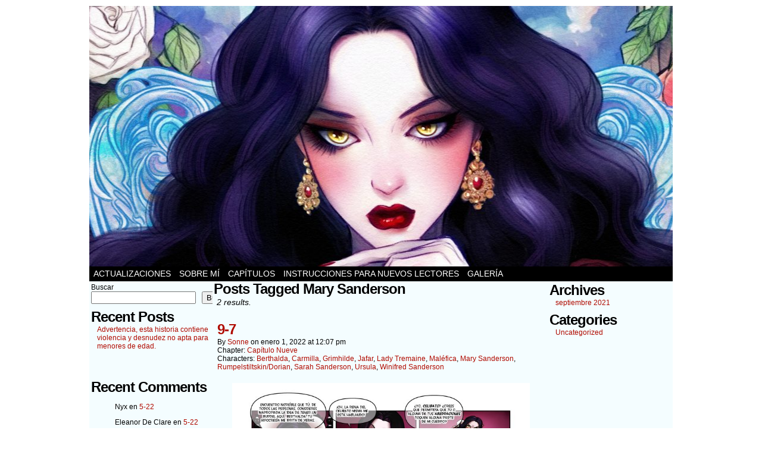

--- FILE ---
content_type: text/html; charset=UTF-8
request_url: https://es.poisonedapplestories.com/tag/mary-sanderson/
body_size: 10545
content:
<!DOCTYPE html>
<html xmlns="http://www.w3.org/1999/xhtml" dir="ltr" lang="es" prefix="og: https://ogp.me/ns#"> 
<head>
	<meta http-equiv="Content-Type" content="text/html; charset=UTF-8" />
	<link rel="stylesheet" href="https://es.poisonedapplestories.com/wp-content/themes/comicpress/style.css" type="text/css" media="screen" />
	<link rel="pingback" href="https://es.poisonedapplestories.com/xmlrpc.php" />
	<meta name="ComicPress" content="4.4" />
<title>Mary Sanderson - The Little Crooked Tale Español</title>

		<!-- All in One SEO 4.9.3 - aioseo.com -->
	<meta name="robots" content="max-image-preview:large" />
	<link rel="canonical" href="https://es.poisonedapplestories.com/tag/mary-sanderson/" />
	<meta name="generator" content="All in One SEO (AIOSEO) 4.9.3" />
		<script type="application/ld+json" class="aioseo-schema">
			{"@context":"https:\/\/schema.org","@graph":[{"@type":"BreadcrumbList","@id":"https:\/\/es.poisonedapplestories.com\/tag\/mary-sanderson\/#breadcrumblist","itemListElement":[{"@type":"ListItem","@id":"https:\/\/es.poisonedapplestories.com#listItem","position":1,"name":"Home","item":"https:\/\/es.poisonedapplestories.com","nextItem":{"@type":"ListItem","@id":"https:\/\/es.poisonedapplestories.com\/tag\/mary-sanderson\/#listItem","name":"Mary Sanderson"}},{"@type":"ListItem","@id":"https:\/\/es.poisonedapplestories.com\/tag\/mary-sanderson\/#listItem","position":2,"name":"Mary Sanderson","previousItem":{"@type":"ListItem","@id":"https:\/\/es.poisonedapplestories.com#listItem","name":"Home"}}]},{"@type":"CollectionPage","@id":"https:\/\/es.poisonedapplestories.com\/tag\/mary-sanderson\/#collectionpage","url":"https:\/\/es.poisonedapplestories.com\/tag\/mary-sanderson\/","name":"Mary Sanderson - The Little Crooked Tale Espa\u00f1ol","inLanguage":"es-ES","isPartOf":{"@id":"https:\/\/es.poisonedapplestories.com\/#website"},"breadcrumb":{"@id":"https:\/\/es.poisonedapplestories.com\/tag\/mary-sanderson\/#breadcrumblist"}},{"@type":"Organization","@id":"https:\/\/es.poisonedapplestories.com\/#organization","name":"The Little Crooked Tale Espa\u00f1ol","description":"TLCT en Espa\u00f1ol","url":"https:\/\/es.poisonedapplestories.com\/"},{"@type":"WebSite","@id":"https:\/\/es.poisonedapplestories.com\/#website","url":"https:\/\/es.poisonedapplestories.com\/","name":"The Little Crooked Tale Espa\u00f1ol","description":"TLCT en Espa\u00f1ol","inLanguage":"es-ES","publisher":{"@id":"https:\/\/es.poisonedapplestories.com\/#organization"}}]}
		</script>
		<!-- All in One SEO -->

<link rel="alternate" type="application/rss+xml" title="The Little Crooked Tale Español &raquo; Feed" href="https://es.poisonedapplestories.com/feed/" />
<link rel="alternate" type="application/rss+xml" title="The Little Crooked Tale Español &raquo; Feed de los comentarios" href="https://es.poisonedapplestories.com/comments/feed/" />
<link rel="alternate" type="application/rss+xml" title="The Little Crooked Tale Español &raquo; Etiqueta Mary Sanderson del feed" href="https://es.poisonedapplestories.com/tag/mary-sanderson/feed/" />
<style id='wp-img-auto-sizes-contain-inline-css' type='text/css'>
img:is([sizes=auto i],[sizes^="auto," i]){contain-intrinsic-size:3000px 1500px}
/*# sourceURL=wp-img-auto-sizes-contain-inline-css */
</style>
<style id='wp-emoji-styles-inline-css' type='text/css'>

	img.wp-smiley, img.emoji {
		display: inline !important;
		border: none !important;
		box-shadow: none !important;
		height: 1em !important;
		width: 1em !important;
		margin: 0 0.07em !important;
		vertical-align: -0.1em !important;
		background: none !important;
		padding: 0 !important;
	}
/*# sourceURL=wp-emoji-styles-inline-css */
</style>
<style id='wp-block-library-inline-css' type='text/css'>
:root{--wp-block-synced-color:#7a00df;--wp-block-synced-color--rgb:122,0,223;--wp-bound-block-color:var(--wp-block-synced-color);--wp-editor-canvas-background:#ddd;--wp-admin-theme-color:#007cba;--wp-admin-theme-color--rgb:0,124,186;--wp-admin-theme-color-darker-10:#006ba1;--wp-admin-theme-color-darker-10--rgb:0,107,160.5;--wp-admin-theme-color-darker-20:#005a87;--wp-admin-theme-color-darker-20--rgb:0,90,135;--wp-admin-border-width-focus:2px}@media (min-resolution:192dpi){:root{--wp-admin-border-width-focus:1.5px}}.wp-element-button{cursor:pointer}:root .has-very-light-gray-background-color{background-color:#eee}:root .has-very-dark-gray-background-color{background-color:#313131}:root .has-very-light-gray-color{color:#eee}:root .has-very-dark-gray-color{color:#313131}:root .has-vivid-green-cyan-to-vivid-cyan-blue-gradient-background{background:linear-gradient(135deg,#00d084,#0693e3)}:root .has-purple-crush-gradient-background{background:linear-gradient(135deg,#34e2e4,#4721fb 50%,#ab1dfe)}:root .has-hazy-dawn-gradient-background{background:linear-gradient(135deg,#faaca8,#dad0ec)}:root .has-subdued-olive-gradient-background{background:linear-gradient(135deg,#fafae1,#67a671)}:root .has-atomic-cream-gradient-background{background:linear-gradient(135deg,#fdd79a,#004a59)}:root .has-nightshade-gradient-background{background:linear-gradient(135deg,#330968,#31cdcf)}:root .has-midnight-gradient-background{background:linear-gradient(135deg,#020381,#2874fc)}:root{--wp--preset--font-size--normal:16px;--wp--preset--font-size--huge:42px}.has-regular-font-size{font-size:1em}.has-larger-font-size{font-size:2.625em}.has-normal-font-size{font-size:var(--wp--preset--font-size--normal)}.has-huge-font-size{font-size:var(--wp--preset--font-size--huge)}.has-text-align-center{text-align:center}.has-text-align-left{text-align:left}.has-text-align-right{text-align:right}.has-fit-text{white-space:nowrap!important}#end-resizable-editor-section{display:none}.aligncenter{clear:both}.items-justified-left{justify-content:flex-start}.items-justified-center{justify-content:center}.items-justified-right{justify-content:flex-end}.items-justified-space-between{justify-content:space-between}.screen-reader-text{border:0;clip-path:inset(50%);height:1px;margin:-1px;overflow:hidden;padding:0;position:absolute;width:1px;word-wrap:normal!important}.screen-reader-text:focus{background-color:#ddd;clip-path:none;color:#444;display:block;font-size:1em;height:auto;left:5px;line-height:normal;padding:15px 23px 14px;text-decoration:none;top:5px;width:auto;z-index:100000}html :where(.has-border-color){border-style:solid}html :where([style*=border-top-color]){border-top-style:solid}html :where([style*=border-right-color]){border-right-style:solid}html :where([style*=border-bottom-color]){border-bottom-style:solid}html :where([style*=border-left-color]){border-left-style:solid}html :where([style*=border-width]){border-style:solid}html :where([style*=border-top-width]){border-top-style:solid}html :where([style*=border-right-width]){border-right-style:solid}html :where([style*=border-bottom-width]){border-bottom-style:solid}html :where([style*=border-left-width]){border-left-style:solid}html :where(img[class*=wp-image-]){height:auto;max-width:100%}:where(figure){margin:0 0 1em}html :where(.is-position-sticky){--wp-admin--admin-bar--position-offset:var(--wp-admin--admin-bar--height,0px)}@media screen and (max-width:600px){html :where(.is-position-sticky){--wp-admin--admin-bar--position-offset:0px}}

/*# sourceURL=wp-block-library-inline-css */
</style><style id='wp-block-archives-inline-css' type='text/css'>
.wp-block-archives{box-sizing:border-box}.wp-block-archives-dropdown label{display:block}
/*# sourceURL=https://es.poisonedapplestories.com/wp-includes/blocks/archives/style.min.css */
</style>
<style id='wp-block-categories-inline-css' type='text/css'>
.wp-block-categories{box-sizing:border-box}.wp-block-categories.alignleft{margin-right:2em}.wp-block-categories.alignright{margin-left:2em}.wp-block-categories.wp-block-categories-dropdown.aligncenter{text-align:center}.wp-block-categories .wp-block-categories__label{display:block;width:100%}
/*# sourceURL=https://es.poisonedapplestories.com/wp-includes/blocks/categories/style.min.css */
</style>
<style id='wp-block-heading-inline-css' type='text/css'>
h1:where(.wp-block-heading).has-background,h2:where(.wp-block-heading).has-background,h3:where(.wp-block-heading).has-background,h4:where(.wp-block-heading).has-background,h5:where(.wp-block-heading).has-background,h6:where(.wp-block-heading).has-background{padding:1.25em 2.375em}h1.has-text-align-left[style*=writing-mode]:where([style*=vertical-lr]),h1.has-text-align-right[style*=writing-mode]:where([style*=vertical-rl]),h2.has-text-align-left[style*=writing-mode]:where([style*=vertical-lr]),h2.has-text-align-right[style*=writing-mode]:where([style*=vertical-rl]),h3.has-text-align-left[style*=writing-mode]:where([style*=vertical-lr]),h3.has-text-align-right[style*=writing-mode]:where([style*=vertical-rl]),h4.has-text-align-left[style*=writing-mode]:where([style*=vertical-lr]),h4.has-text-align-right[style*=writing-mode]:where([style*=vertical-rl]),h5.has-text-align-left[style*=writing-mode]:where([style*=vertical-lr]),h5.has-text-align-right[style*=writing-mode]:where([style*=vertical-rl]),h6.has-text-align-left[style*=writing-mode]:where([style*=vertical-lr]),h6.has-text-align-right[style*=writing-mode]:where([style*=vertical-rl]){rotate:180deg}
/*# sourceURL=https://es.poisonedapplestories.com/wp-includes/blocks/heading/style.min.css */
</style>
<style id='wp-block-latest-comments-inline-css' type='text/css'>
ol.wp-block-latest-comments{box-sizing:border-box;margin-left:0}:where(.wp-block-latest-comments:not([style*=line-height] .wp-block-latest-comments__comment)){line-height:1.1}:where(.wp-block-latest-comments:not([style*=line-height] .wp-block-latest-comments__comment-excerpt p)){line-height:1.8}.has-dates :where(.wp-block-latest-comments:not([style*=line-height])),.has-excerpts :where(.wp-block-latest-comments:not([style*=line-height])){line-height:1.5}.wp-block-latest-comments .wp-block-latest-comments{padding-left:0}.wp-block-latest-comments__comment{list-style:none;margin-bottom:1em}.has-avatars .wp-block-latest-comments__comment{list-style:none;min-height:2.25em}.has-avatars .wp-block-latest-comments__comment .wp-block-latest-comments__comment-excerpt,.has-avatars .wp-block-latest-comments__comment .wp-block-latest-comments__comment-meta{margin-left:3.25em}.wp-block-latest-comments__comment-excerpt p{font-size:.875em;margin:.36em 0 1.4em}.wp-block-latest-comments__comment-date{display:block;font-size:.75em}.wp-block-latest-comments .avatar,.wp-block-latest-comments__comment-avatar{border-radius:1.5em;display:block;float:left;height:2.5em;margin-right:.75em;width:2.5em}.wp-block-latest-comments[class*=-font-size] a,.wp-block-latest-comments[style*=font-size] a{font-size:inherit}
/*# sourceURL=https://es.poisonedapplestories.com/wp-includes/blocks/latest-comments/style.min.css */
</style>
<style id='wp-block-latest-posts-inline-css' type='text/css'>
.wp-block-latest-posts{box-sizing:border-box}.wp-block-latest-posts.alignleft{margin-right:2em}.wp-block-latest-posts.alignright{margin-left:2em}.wp-block-latest-posts.wp-block-latest-posts__list{list-style:none}.wp-block-latest-posts.wp-block-latest-posts__list li{clear:both;overflow-wrap:break-word}.wp-block-latest-posts.is-grid{display:flex;flex-wrap:wrap}.wp-block-latest-posts.is-grid li{margin:0 1.25em 1.25em 0;width:100%}@media (min-width:600px){.wp-block-latest-posts.columns-2 li{width:calc(50% - .625em)}.wp-block-latest-posts.columns-2 li:nth-child(2n){margin-right:0}.wp-block-latest-posts.columns-3 li{width:calc(33.33333% - .83333em)}.wp-block-latest-posts.columns-3 li:nth-child(3n){margin-right:0}.wp-block-latest-posts.columns-4 li{width:calc(25% - .9375em)}.wp-block-latest-posts.columns-4 li:nth-child(4n){margin-right:0}.wp-block-latest-posts.columns-5 li{width:calc(20% - 1em)}.wp-block-latest-posts.columns-5 li:nth-child(5n){margin-right:0}.wp-block-latest-posts.columns-6 li{width:calc(16.66667% - 1.04167em)}.wp-block-latest-posts.columns-6 li:nth-child(6n){margin-right:0}}:root :where(.wp-block-latest-posts.is-grid){padding:0}:root :where(.wp-block-latest-posts.wp-block-latest-posts__list){padding-left:0}.wp-block-latest-posts__post-author,.wp-block-latest-posts__post-date{display:block;font-size:.8125em}.wp-block-latest-posts__post-excerpt,.wp-block-latest-posts__post-full-content{margin-bottom:1em;margin-top:.5em}.wp-block-latest-posts__featured-image a{display:inline-block}.wp-block-latest-posts__featured-image img{height:auto;max-width:100%;width:auto}.wp-block-latest-posts__featured-image.alignleft{float:left;margin-right:1em}.wp-block-latest-posts__featured-image.alignright{float:right;margin-left:1em}.wp-block-latest-posts__featured-image.aligncenter{margin-bottom:1em;text-align:center}
/*# sourceURL=https://es.poisonedapplestories.com/wp-includes/blocks/latest-posts/style.min.css */
</style>
<style id='wp-block-search-inline-css' type='text/css'>
.wp-block-search__button{margin-left:10px;word-break:normal}.wp-block-search__button.has-icon{line-height:0}.wp-block-search__button svg{height:1.25em;min-height:24px;min-width:24px;width:1.25em;fill:currentColor;vertical-align:text-bottom}:where(.wp-block-search__button){border:1px solid #ccc;padding:6px 10px}.wp-block-search__inside-wrapper{display:flex;flex:auto;flex-wrap:nowrap;max-width:100%}.wp-block-search__label{width:100%}.wp-block-search.wp-block-search__button-only .wp-block-search__button{box-sizing:border-box;display:flex;flex-shrink:0;justify-content:center;margin-left:0;max-width:100%}.wp-block-search.wp-block-search__button-only .wp-block-search__inside-wrapper{min-width:0!important;transition-property:width}.wp-block-search.wp-block-search__button-only .wp-block-search__input{flex-basis:100%;transition-duration:.3s}.wp-block-search.wp-block-search__button-only.wp-block-search__searchfield-hidden,.wp-block-search.wp-block-search__button-only.wp-block-search__searchfield-hidden .wp-block-search__inside-wrapper{overflow:hidden}.wp-block-search.wp-block-search__button-only.wp-block-search__searchfield-hidden .wp-block-search__input{border-left-width:0!important;border-right-width:0!important;flex-basis:0;flex-grow:0;margin:0;min-width:0!important;padding-left:0!important;padding-right:0!important;width:0!important}:where(.wp-block-search__input){appearance:none;border:1px solid #949494;flex-grow:1;font-family:inherit;font-size:inherit;font-style:inherit;font-weight:inherit;letter-spacing:inherit;line-height:inherit;margin-left:0;margin-right:0;min-width:3rem;padding:8px;text-decoration:unset!important;text-transform:inherit}:where(.wp-block-search__button-inside .wp-block-search__inside-wrapper){background-color:#fff;border:1px solid #949494;box-sizing:border-box;padding:4px}:where(.wp-block-search__button-inside .wp-block-search__inside-wrapper) .wp-block-search__input{border:none;border-radius:0;padding:0 4px}:where(.wp-block-search__button-inside .wp-block-search__inside-wrapper) .wp-block-search__input:focus{outline:none}:where(.wp-block-search__button-inside .wp-block-search__inside-wrapper) :where(.wp-block-search__button){padding:4px 8px}.wp-block-search.aligncenter .wp-block-search__inside-wrapper{margin:auto}.wp-block[data-align=right] .wp-block-search.wp-block-search__button-only .wp-block-search__inside-wrapper{float:right}
/*# sourceURL=https://es.poisonedapplestories.com/wp-includes/blocks/search/style.min.css */
</style>
<style id='wp-block-group-inline-css' type='text/css'>
.wp-block-group{box-sizing:border-box}:where(.wp-block-group.wp-block-group-is-layout-constrained){position:relative}
/*# sourceURL=https://es.poisonedapplestories.com/wp-includes/blocks/group/style.min.css */
</style>
<style id='wp-block-paragraph-inline-css' type='text/css'>
.is-small-text{font-size:.875em}.is-regular-text{font-size:1em}.is-large-text{font-size:2.25em}.is-larger-text{font-size:3em}.has-drop-cap:not(:focus):first-letter{float:left;font-size:8.4em;font-style:normal;font-weight:100;line-height:.68;margin:.05em .1em 0 0;text-transform:uppercase}body.rtl .has-drop-cap:not(:focus):first-letter{float:none;margin-left:.1em}p.has-drop-cap.has-background{overflow:hidden}:root :where(p.has-background){padding:1.25em 2.375em}:where(p.has-text-color:not(.has-link-color)) a{color:inherit}p.has-text-align-left[style*="writing-mode:vertical-lr"],p.has-text-align-right[style*="writing-mode:vertical-rl"]{rotate:180deg}
/*# sourceURL=https://es.poisonedapplestories.com/wp-includes/blocks/paragraph/style.min.css */
</style>
<style id='global-styles-inline-css' type='text/css'>
:root{--wp--preset--aspect-ratio--square: 1;--wp--preset--aspect-ratio--4-3: 4/3;--wp--preset--aspect-ratio--3-4: 3/4;--wp--preset--aspect-ratio--3-2: 3/2;--wp--preset--aspect-ratio--2-3: 2/3;--wp--preset--aspect-ratio--16-9: 16/9;--wp--preset--aspect-ratio--9-16: 9/16;--wp--preset--color--black: #000000;--wp--preset--color--cyan-bluish-gray: #abb8c3;--wp--preset--color--white: #ffffff;--wp--preset--color--pale-pink: #f78da7;--wp--preset--color--vivid-red: #cf2e2e;--wp--preset--color--luminous-vivid-orange: #ff6900;--wp--preset--color--luminous-vivid-amber: #fcb900;--wp--preset--color--light-green-cyan: #7bdcb5;--wp--preset--color--vivid-green-cyan: #00d084;--wp--preset--color--pale-cyan-blue: #8ed1fc;--wp--preset--color--vivid-cyan-blue: #0693e3;--wp--preset--color--vivid-purple: #9b51e0;--wp--preset--gradient--vivid-cyan-blue-to-vivid-purple: linear-gradient(135deg,rgb(6,147,227) 0%,rgb(155,81,224) 100%);--wp--preset--gradient--light-green-cyan-to-vivid-green-cyan: linear-gradient(135deg,rgb(122,220,180) 0%,rgb(0,208,130) 100%);--wp--preset--gradient--luminous-vivid-amber-to-luminous-vivid-orange: linear-gradient(135deg,rgb(252,185,0) 0%,rgb(255,105,0) 100%);--wp--preset--gradient--luminous-vivid-orange-to-vivid-red: linear-gradient(135deg,rgb(255,105,0) 0%,rgb(207,46,46) 100%);--wp--preset--gradient--very-light-gray-to-cyan-bluish-gray: linear-gradient(135deg,rgb(238,238,238) 0%,rgb(169,184,195) 100%);--wp--preset--gradient--cool-to-warm-spectrum: linear-gradient(135deg,rgb(74,234,220) 0%,rgb(151,120,209) 20%,rgb(207,42,186) 40%,rgb(238,44,130) 60%,rgb(251,105,98) 80%,rgb(254,248,76) 100%);--wp--preset--gradient--blush-light-purple: linear-gradient(135deg,rgb(255,206,236) 0%,rgb(152,150,240) 100%);--wp--preset--gradient--blush-bordeaux: linear-gradient(135deg,rgb(254,205,165) 0%,rgb(254,45,45) 50%,rgb(107,0,62) 100%);--wp--preset--gradient--luminous-dusk: linear-gradient(135deg,rgb(255,203,112) 0%,rgb(199,81,192) 50%,rgb(65,88,208) 100%);--wp--preset--gradient--pale-ocean: linear-gradient(135deg,rgb(255,245,203) 0%,rgb(182,227,212) 50%,rgb(51,167,181) 100%);--wp--preset--gradient--electric-grass: linear-gradient(135deg,rgb(202,248,128) 0%,rgb(113,206,126) 100%);--wp--preset--gradient--midnight: linear-gradient(135deg,rgb(2,3,129) 0%,rgb(40,116,252) 100%);--wp--preset--font-size--small: 13px;--wp--preset--font-size--medium: 20px;--wp--preset--font-size--large: 36px;--wp--preset--font-size--x-large: 42px;--wp--preset--spacing--20: 0.44rem;--wp--preset--spacing--30: 0.67rem;--wp--preset--spacing--40: 1rem;--wp--preset--spacing--50: 1.5rem;--wp--preset--spacing--60: 2.25rem;--wp--preset--spacing--70: 3.38rem;--wp--preset--spacing--80: 5.06rem;--wp--preset--shadow--natural: 6px 6px 9px rgba(0, 0, 0, 0.2);--wp--preset--shadow--deep: 12px 12px 50px rgba(0, 0, 0, 0.4);--wp--preset--shadow--sharp: 6px 6px 0px rgba(0, 0, 0, 0.2);--wp--preset--shadow--outlined: 6px 6px 0px -3px rgb(255, 255, 255), 6px 6px rgb(0, 0, 0);--wp--preset--shadow--crisp: 6px 6px 0px rgb(0, 0, 0);}:where(.is-layout-flex){gap: 0.5em;}:where(.is-layout-grid){gap: 0.5em;}body .is-layout-flex{display: flex;}.is-layout-flex{flex-wrap: wrap;align-items: center;}.is-layout-flex > :is(*, div){margin: 0;}body .is-layout-grid{display: grid;}.is-layout-grid > :is(*, div){margin: 0;}:where(.wp-block-columns.is-layout-flex){gap: 2em;}:where(.wp-block-columns.is-layout-grid){gap: 2em;}:where(.wp-block-post-template.is-layout-flex){gap: 1.25em;}:where(.wp-block-post-template.is-layout-grid){gap: 1.25em;}.has-black-color{color: var(--wp--preset--color--black) !important;}.has-cyan-bluish-gray-color{color: var(--wp--preset--color--cyan-bluish-gray) !important;}.has-white-color{color: var(--wp--preset--color--white) !important;}.has-pale-pink-color{color: var(--wp--preset--color--pale-pink) !important;}.has-vivid-red-color{color: var(--wp--preset--color--vivid-red) !important;}.has-luminous-vivid-orange-color{color: var(--wp--preset--color--luminous-vivid-orange) !important;}.has-luminous-vivid-amber-color{color: var(--wp--preset--color--luminous-vivid-amber) !important;}.has-light-green-cyan-color{color: var(--wp--preset--color--light-green-cyan) !important;}.has-vivid-green-cyan-color{color: var(--wp--preset--color--vivid-green-cyan) !important;}.has-pale-cyan-blue-color{color: var(--wp--preset--color--pale-cyan-blue) !important;}.has-vivid-cyan-blue-color{color: var(--wp--preset--color--vivid-cyan-blue) !important;}.has-vivid-purple-color{color: var(--wp--preset--color--vivid-purple) !important;}.has-black-background-color{background-color: var(--wp--preset--color--black) !important;}.has-cyan-bluish-gray-background-color{background-color: var(--wp--preset--color--cyan-bluish-gray) !important;}.has-white-background-color{background-color: var(--wp--preset--color--white) !important;}.has-pale-pink-background-color{background-color: var(--wp--preset--color--pale-pink) !important;}.has-vivid-red-background-color{background-color: var(--wp--preset--color--vivid-red) !important;}.has-luminous-vivid-orange-background-color{background-color: var(--wp--preset--color--luminous-vivid-orange) !important;}.has-luminous-vivid-amber-background-color{background-color: var(--wp--preset--color--luminous-vivid-amber) !important;}.has-light-green-cyan-background-color{background-color: var(--wp--preset--color--light-green-cyan) !important;}.has-vivid-green-cyan-background-color{background-color: var(--wp--preset--color--vivid-green-cyan) !important;}.has-pale-cyan-blue-background-color{background-color: var(--wp--preset--color--pale-cyan-blue) !important;}.has-vivid-cyan-blue-background-color{background-color: var(--wp--preset--color--vivid-cyan-blue) !important;}.has-vivid-purple-background-color{background-color: var(--wp--preset--color--vivid-purple) !important;}.has-black-border-color{border-color: var(--wp--preset--color--black) !important;}.has-cyan-bluish-gray-border-color{border-color: var(--wp--preset--color--cyan-bluish-gray) !important;}.has-white-border-color{border-color: var(--wp--preset--color--white) !important;}.has-pale-pink-border-color{border-color: var(--wp--preset--color--pale-pink) !important;}.has-vivid-red-border-color{border-color: var(--wp--preset--color--vivid-red) !important;}.has-luminous-vivid-orange-border-color{border-color: var(--wp--preset--color--luminous-vivid-orange) !important;}.has-luminous-vivid-amber-border-color{border-color: var(--wp--preset--color--luminous-vivid-amber) !important;}.has-light-green-cyan-border-color{border-color: var(--wp--preset--color--light-green-cyan) !important;}.has-vivid-green-cyan-border-color{border-color: var(--wp--preset--color--vivid-green-cyan) !important;}.has-pale-cyan-blue-border-color{border-color: var(--wp--preset--color--pale-cyan-blue) !important;}.has-vivid-cyan-blue-border-color{border-color: var(--wp--preset--color--vivid-cyan-blue) !important;}.has-vivid-purple-border-color{border-color: var(--wp--preset--color--vivid-purple) !important;}.has-vivid-cyan-blue-to-vivid-purple-gradient-background{background: var(--wp--preset--gradient--vivid-cyan-blue-to-vivid-purple) !important;}.has-light-green-cyan-to-vivid-green-cyan-gradient-background{background: var(--wp--preset--gradient--light-green-cyan-to-vivid-green-cyan) !important;}.has-luminous-vivid-amber-to-luminous-vivid-orange-gradient-background{background: var(--wp--preset--gradient--luminous-vivid-amber-to-luminous-vivid-orange) !important;}.has-luminous-vivid-orange-to-vivid-red-gradient-background{background: var(--wp--preset--gradient--luminous-vivid-orange-to-vivid-red) !important;}.has-very-light-gray-to-cyan-bluish-gray-gradient-background{background: var(--wp--preset--gradient--very-light-gray-to-cyan-bluish-gray) !important;}.has-cool-to-warm-spectrum-gradient-background{background: var(--wp--preset--gradient--cool-to-warm-spectrum) !important;}.has-blush-light-purple-gradient-background{background: var(--wp--preset--gradient--blush-light-purple) !important;}.has-blush-bordeaux-gradient-background{background: var(--wp--preset--gradient--blush-bordeaux) !important;}.has-luminous-dusk-gradient-background{background: var(--wp--preset--gradient--luminous-dusk) !important;}.has-pale-ocean-gradient-background{background: var(--wp--preset--gradient--pale-ocean) !important;}.has-electric-grass-gradient-background{background: var(--wp--preset--gradient--electric-grass) !important;}.has-midnight-gradient-background{background: var(--wp--preset--gradient--midnight) !important;}.has-small-font-size{font-size: var(--wp--preset--font-size--small) !important;}.has-medium-font-size{font-size: var(--wp--preset--font-size--medium) !important;}.has-large-font-size{font-size: var(--wp--preset--font-size--large) !important;}.has-x-large-font-size{font-size: var(--wp--preset--font-size--x-large) !important;}
/*# sourceURL=global-styles-inline-css */
</style>

<style id='classic-theme-styles-inline-css' type='text/css'>
/*! This file is auto-generated */
.wp-block-button__link{color:#fff;background-color:#32373c;border-radius:9999px;box-shadow:none;text-decoration:none;padding:calc(.667em + 2px) calc(1.333em + 2px);font-size:1.125em}.wp-block-file__button{background:#32373c;color:#fff;text-decoration:none}
/*# sourceURL=/wp-includes/css/classic-themes.min.css */
</style>
<link rel='stylesheet' id='comiceasel-style-css' href='https://es.poisonedapplestories.com/wp-content/plugins/comic-easel/css/comiceasel.css?ver=6.9' type='text/css' media='all' />
<script type="text/javascript" src="https://es.poisonedapplestories.com/wp-includes/js/jquery/jquery.min.js?ver=3.7.1" id="jquery-core-js"></script>
<script type="text/javascript" src="https://es.poisonedapplestories.com/wp-includes/js/jquery/jquery-migrate.min.js?ver=3.4.1" id="jquery-migrate-js"></script>
<script type="text/javascript" src="https://es.poisonedapplestories.com/wp-content/themes/comicpress/js/ddsmoothmenu.js?ver=6.9" id="ddsmoothmenu_js-js"></script>
<script type="text/javascript" src="https://es.poisonedapplestories.com/wp-content/themes/comicpress/js/menubar.js?ver=6.9" id="menubar_js-js"></script>
<link rel="https://api.w.org/" href="https://es.poisonedapplestories.com/wp-json/" /><link rel="alternate" title="JSON" type="application/json" href="https://es.poisonedapplestories.com/wp-json/wp/v2/tags/237" /><link rel="EditURI" type="application/rsd+xml" title="RSD" href="https://es.poisonedapplestories.com/xmlrpc.php?rsd" />
<meta name="generator" content="WordPress 6.9" />
<meta name="Comic-Easel" content="1.15" />
<meta name="Referrer" content="" />
<meta property="og:image" content="https://es.poisonedapplestories.com/wp-content/uploads/2022/01/8-7-esp-724x1024.jpg" />
<!--Customizer CSS-->
<style type="text/css">
	#page { width: 980px; max-width: 980px; }
	#add-width { width: 10px; }
	#content-column { width: 562px; max-width: 100%; }
	#sidebar-right { width: 204px; }
	#sidebar-left { width: 204px; }
	#content-wrapper { background-color: #f4fdff!important; }
	.comment, #comment-wrapper #wp-paginav { background-color: #d4eef7!important; }
	.comic-nav a:link, .comic-nav a:visited { color: #FFFFFF!important; }
	.comic-nav a:hover { color: #F00!important; }
</style>
<!--/Customizer CSS-->
      <style type="text/css">
	#header { width: 1249px; height: 438px; background: url('https://es.poisonedapplestories.com/wp-content/uploads/2021/11/cropped-cover-2-final-final-es.jpg') top center no-repeat; overflow: hidden; }
	#header h1, #header .description { display: none; }
</style>
	<link rel="icon" href="https://es.poisonedapplestories.com/wp-content/uploads/2024/03/cropped-wallpaper-trioweb-32x32.jpg" sizes="32x32" />
<link rel="icon" href="https://es.poisonedapplestories.com/wp-content/uploads/2024/03/cropped-wallpaper-trioweb-192x192.jpg" sizes="192x192" />
<link rel="apple-touch-icon" href="https://es.poisonedapplestories.com/wp-content/uploads/2024/03/cropped-wallpaper-trioweb-180x180.jpg" />
<meta name="msapplication-TileImage" content="https://es.poisonedapplestories.com/wp-content/uploads/2024/03/cropped-wallpaper-trioweb-270x270.jpg" />
</head>

<body class="archive tag tag-mary-sanderson tag-237 wp-theme-comicpress user-guest chrome pm day wed layout-3c scheme-none story-capitulo-9">
<div id="page-wrap">
	<div id="page">
		<header id="header">
			<div class="header-info">
				<h1><a href="https://es.poisonedapplestories.com">The Little Crooked Tale Español</a></h1>
				<div class="description">TLCT en Español</div>
			</div>
						<div class="clear"></div>
		</header>

		<div id="menubar-wrapper">
			<div class="menu-container">
								<div class="menu"><ul>
<li class="page_item page-item-2"><a href="https://es.poisonedapplestories.com/principal/">Actualizaciones</a></li>
<li class="page_item page-item-3"><a href="https://es.poisonedapplestories.com/privacy-policy/">Sobre mí</a></li>
<li class="page_item page-item-84"><a href="https://es.poisonedapplestories.com/">Capítulos</a></li>
<li class="page_item page-item-393"><a href="https://es.poisonedapplestories.com/instrucciones-para-nuevos-lectores/">Instrucciones para nuevos lectores</a></li>
<li class="page_item page-item-142"><a href="https://es.poisonedapplestories.com/galeria/">Galería</a></li>
</ul></div>
				<div class="menunav">
																			</div>
				<div class="clear"></div>
			</div>
			<div class="clear"></div>
		</div>
	<div id="content-wrapper">
	
			
	<div id="subcontent-wrapper">
<div id="sidebar-left">
    <div class="sidebar">
    <div id="block-2" class="widget widget_block widget_search">
<div class="widget-content">
<form role="search" method="get" action="https://es.poisonedapplestories.com/" class="wp-block-search__button-outside wp-block-search__text-button wp-block-search"    ><label class="wp-block-search__label" for="wp-block-search__input-1" >Buscar</label><div class="wp-block-search__inside-wrapper" ><input class="wp-block-search__input" id="wp-block-search__input-1" placeholder="" value="" type="search" name="s" required /><button aria-label="Buscar" class="wp-block-search__button wp-element-button" type="submit" >Buscar</button></div></form></div>
<div class="clear"></div>
</div>
<div id="block-3" class="widget widget_block">
<div class="widget-content">

<div class="wp-block-group"><div class="wp-block-group__inner-container is-layout-flow wp-block-group-is-layout-flow">
<h2 class="wp-block-heading">Recent Posts</h2>


<ul class="wp-block-latest-posts__list wp-block-latest-posts"><li><a class="wp-block-latest-posts__post-title" href="https://es.poisonedapplestories.com/2021/09/30/hello-world/">Advertencia, esta historia contiene violencia y desnudez no apta para menores de edad.</a></li>
</ul></div></div>
</div>
<div class="clear"></div>
</div>
<div id="block-7" class="widget widget_block widget_text">
<div class="widget-content">

<p></p>
</div>
<div class="clear"></div>
</div>
<div id="block-8" class="widget widget_block widget_text">
<div class="widget-content">

<p></p>
</div>
<div class="clear"></div>
</div>
<div id="block-4" class="widget widget_block">
<div class="widget-content">

<div class="wp-block-group"><div class="wp-block-group__inner-container is-layout-flow wp-block-group-is-layout-flow">
<h2 class="wp-block-heading">Recent Comments</h2>


<ol class="wp-block-latest-comments"><li class="wp-block-latest-comments__comment"><article><footer class="wp-block-latest-comments__comment-meta"><span class="wp-block-latest-comments__comment-author">Nyx</span> en <a class="wp-block-latest-comments__comment-link" href="https://es.poisonedapplestories.com/comic/5-22/#comment-516">5-22</a></footer></article></li><li class="wp-block-latest-comments__comment"><article><footer class="wp-block-latest-comments__comment-meta"><span class="wp-block-latest-comments__comment-author">Eleanor De Clare</span> en <a class="wp-block-latest-comments__comment-link" href="https://es.poisonedapplestories.com/comic/5-22/#comment-515">5-22</a></footer></article></li><li class="wp-block-latest-comments__comment"><article><footer class="wp-block-latest-comments__comment-meta"><span class="wp-block-latest-comments__comment-author">Marianne</span> en <a class="wp-block-latest-comments__comment-link" href="https://es.poisonedapplestories.com/comic/5-22/#comment-514">5-22</a></footer></article></li><li class="wp-block-latest-comments__comment"><article><footer class="wp-block-latest-comments__comment-meta"><span class="wp-block-latest-comments__comment-author">Marianne</span> en <a class="wp-block-latest-comments__comment-link" href="https://es.poisonedapplestories.com/comic/5-21/#comment-513">5-21</a></footer></article></li><li class="wp-block-latest-comments__comment"><article><footer class="wp-block-latest-comments__comment-meta"><span class="wp-block-latest-comments__comment-author">James Cook</span> en <a class="wp-block-latest-comments__comment-link" href="https://es.poisonedapplestories.com/comic/2-14/#comment-512">2-14</a></footer></article></li><li class="wp-block-latest-comments__comment"><article><footer class="wp-block-latest-comments__comment-meta"><span class="wp-block-latest-comments__comment-author">James Cook</span> en <a class="wp-block-latest-comments__comment-link" href="https://es.poisonedapplestories.com/comic/5-22/#comment-511">5-22</a></footer></article></li><li class="wp-block-latest-comments__comment"><article><footer class="wp-block-latest-comments__comment-meta"><span class="wp-block-latest-comments__comment-author">Cyan</span> en <a class="wp-block-latest-comments__comment-link" href="https://es.poisonedapplestories.com/comic/2-14/#comment-510">2-14</a></footer></article></li><li class="wp-block-latest-comments__comment"><article><footer class="wp-block-latest-comments__comment-meta"><span class="wp-block-latest-comments__comment-author">Owos</span> en <a class="wp-block-latest-comments__comment-link" href="https://es.poisonedapplestories.com/comic/5-21/#comment-505">5-21</a></footer></article></li><li class="wp-block-latest-comments__comment"><article><footer class="wp-block-latest-comments__comment-meta"><span class="wp-block-latest-comments__comment-author">Eleanor De Clare</span> en <a class="wp-block-latest-comments__comment-link" href="https://es.poisonedapplestories.com/comic/5-21/#comment-504">5-21</a></footer></article></li><li class="wp-block-latest-comments__comment"><article><footer class="wp-block-latest-comments__comment-meta"><a class="wp-block-latest-comments__comment-author" href="https://es.poisonedapplestories.com/author/sonne/">Sonne</a> en <a class="wp-block-latest-comments__comment-link" href="https://es.poisonedapplestories.com/comic/11-18/#comment-503">11-18</a></footer></article></li><li class="wp-block-latest-comments__comment"><article><footer class="wp-block-latest-comments__comment-meta"><span class="wp-block-latest-comments__comment-author">735713</span> en <a class="wp-block-latest-comments__comment-link" href="https://es.poisonedapplestories.com/comic/11-18/#comment-502">11-18</a></footer></article></li><li class="wp-block-latest-comments__comment"><article><footer class="wp-block-latest-comments__comment-meta"><span class="wp-block-latest-comments__comment-author">735713</span> en <a class="wp-block-latest-comments__comment-link" href="https://es.poisonedapplestories.com/comic/2-14/#comment-501">2-14</a></footer></article></li><li class="wp-block-latest-comments__comment"><article><footer class="wp-block-latest-comments__comment-meta"><a class="wp-block-latest-comments__comment-author" href="https://es.poisonedapplestories.com/author/sonne/">Sonne</a> en <a class="wp-block-latest-comments__comment-link" href="https://es.poisonedapplestories.com/comic/2-14/#comment-500">2-14</a></footer></article></li><li class="wp-block-latest-comments__comment"><article><footer class="wp-block-latest-comments__comment-meta"><span class="wp-block-latest-comments__comment-author">Owos</span> en <a class="wp-block-latest-comments__comment-link" href="https://es.poisonedapplestories.com/comic/2-15/#comment-499">2-15</a></footer></article></li><li class="wp-block-latest-comments__comment"><article><footer class="wp-block-latest-comments__comment-meta"><span class="wp-block-latest-comments__comment-author">Eleanor De Clare</span> en <a class="wp-block-latest-comments__comment-link" href="https://es.poisonedapplestories.com/comic/2-14/#comment-498">2-14</a></footer></article></li><li class="wp-block-latest-comments__comment"><article><footer class="wp-block-latest-comments__comment-meta"><span class="wp-block-latest-comments__comment-author">Anonymous</span> en <a class="wp-block-latest-comments__comment-link" href="https://es.poisonedapplestories.com/comic/3-5-31/#comment-496">3.5-31</a></footer></article></li><li class="wp-block-latest-comments__comment"><article><footer class="wp-block-latest-comments__comment-meta"><span class="wp-block-latest-comments__comment-author">Anonymous</span> en <a class="wp-block-latest-comments__comment-link" href="https://es.poisonedapplestories.com/comic/3-5-30/#comment-495">3.5-30</a></footer></article></li><li class="wp-block-latest-comments__comment"><article><footer class="wp-block-latest-comments__comment-meta"><span class="wp-block-latest-comments__comment-author">Eleanor De Clare</span> en <a class="wp-block-latest-comments__comment-link" href="https://es.poisonedapplestories.com/comic/3-5-29/#comment-494">3.5-29</a></footer></article></li><li class="wp-block-latest-comments__comment"><article><footer class="wp-block-latest-comments__comment-meta"><span class="wp-block-latest-comments__comment-author">Anonymous</span> en <a class="wp-block-latest-comments__comment-link" href="https://es.poisonedapplestories.com/comic/3-5-28/#comment-493">3.5-28</a></footer></article></li><li class="wp-block-latest-comments__comment"><article><footer class="wp-block-latest-comments__comment-meta"><span class="wp-block-latest-comments__comment-author">Marianne</span> en <a class="wp-block-latest-comments__comment-link" href="https://es.poisonedapplestories.com/comic/3-5-28/#comment-492">3.5-28</a></footer></article></li><li class="wp-block-latest-comments__comment"><article><footer class="wp-block-latest-comments__comment-meta"><span class="wp-block-latest-comments__comment-author">Jude</span> en <a class="wp-block-latest-comments__comment-link" href="https://es.poisonedapplestories.com/comic/3-5-27/#comment-491">3.5-27</a></footer></article></li><li class="wp-block-latest-comments__comment"><article><footer class="wp-block-latest-comments__comment-meta"><span class="wp-block-latest-comments__comment-author">Anonymous</span> en <a class="wp-block-latest-comments__comment-link" href="https://es.poisonedapplestories.com/comic/3-5-27/#comment-490">3.5-27</a></footer></article></li><li class="wp-block-latest-comments__comment"><article><footer class="wp-block-latest-comments__comment-meta"><span class="wp-block-latest-comments__comment-author">Eleanor De Clare</span> en <a class="wp-block-latest-comments__comment-link" href="https://es.poisonedapplestories.com/comic/portada-1/#comment-489">Portada Capítulo 1</a></footer></article></li><li class="wp-block-latest-comments__comment"><article><footer class="wp-block-latest-comments__comment-meta"><span class="wp-block-latest-comments__comment-author">Victor</span> en <a class="wp-block-latest-comments__comment-link" href="https://es.poisonedapplestories.com/comic/portada-1/#comment-488">Portada Capítulo 1</a></footer></article></li><li class="wp-block-latest-comments__comment"><article><footer class="wp-block-latest-comments__comment-meta"><span class="wp-block-latest-comments__comment-author">Anonymous</span> en <a class="wp-block-latest-comments__comment-link" href="https://es.poisonedapplestories.com/comic/portada-1/#comment-487">Portada Capítulo 1</a></footer></article></li><li class="wp-block-latest-comments__comment"><article><footer class="wp-block-latest-comments__comment-meta"><span class="wp-block-latest-comments__comment-author">Pauls</span> en <a class="wp-block-latest-comments__comment-link" href="https://es.poisonedapplestories.com/comic/portada-1/#comment-486">Portada Capítulo 1</a></footer></article></li><li class="wp-block-latest-comments__comment"><article><footer class="wp-block-latest-comments__comment-meta"><span class="wp-block-latest-comments__comment-author">Eleanor De Clare</span> en <a class="wp-block-latest-comments__comment-link" href="https://es.poisonedapplestories.com/comic/portada-1/#comment-485">Portada Capítulo 1</a></footer></article></li><li class="wp-block-latest-comments__comment"><article><footer class="wp-block-latest-comments__comment-meta"><span class="wp-block-latest-comments__comment-author">Andres Chacin Leon</span> en <a class="wp-block-latest-comments__comment-link" href="https://es.poisonedapplestories.com/comic/extractos-del-diario-de-kai-ii/#comment-484">Extractos del diario de Kai (II)</a></footer></article></li><li class="wp-block-latest-comments__comment"><article><footer class="wp-block-latest-comments__comment-meta"><span class="wp-block-latest-comments__comment-author">Anonymous</span> en <a class="wp-block-latest-comments__comment-link" href="https://es.poisonedapplestories.com/comic/3-5-27/#comment-483">3.5-27</a></footer></article></li><li class="wp-block-latest-comments__comment"><article><footer class="wp-block-latest-comments__comment-meta"><span class="wp-block-latest-comments__comment-author">Pauls</span> en <a class="wp-block-latest-comments__comment-link" href="https://es.poisonedapplestories.com/comic/3-5-27/#comment-482">3.5-27</a></footer></article></li></ol></div></div>
</div>
<div class="clear"></div>
</div>
    </div>
</div>
		<div id="content-column">
			<div id="content" class="narrowcolumn">		
					<h2 class="page-title">Posts Tagged Mary Sanderson</h2>
			<div class="archiveresults">2 results.</div>
		<div class="clear"></div>
	<article id="post-1050" class="post-1050 comic type-comic status-publish has-post-thumbnail hentry tag-berthalda tag-carmilla tag-grimhilde tag-jafar tag-lady-tremaine tag-malefica tag-mary-sanderson tag-rumpelstiltskin-dorian tag-sarah-sanderson tag-ursula tag-winifred-sanderson chapters-capitulo-9 characters-berthalda characters-carmilla characters-grimhilde characters-jafar characters-lady-tremaine characters-malefica characters-mary-sanderson characters-rumpelstiltskin-dorian characters-sarah-sanderson characters-ursula characters-winifred-sanderson uentry postonpage-1 odd post-author-sonne">
	<div class="post-content">
				<div class="post-info">
			<h2 class="post-title"><a href="https://es.poisonedapplestories.com/comic/9-7/">9-7</a></h2>
			<div class="post-text">
				<span class="post-author">by <a href="https://es.poisonedapplestories.com/author/sonne/" rel="author">Sonne</a></span>
<span class="posted-on">on&nbsp;</span><span class="post-date">enero 1, 2022</span>
<span class="posted-at">at&nbsp;</span><span class="post-time">12:07 pm</span>
<div class="comic-post-info"><div class="comic-chapter">Chapter: <a href="https://es.poisonedapplestories.com/chapter/capitulo-9/" rel="tag">Capítulo Nueve</a></div><div class="comic-characters">Characters: <a href="https://es.poisonedapplestories.com/character/berthalda/" rel="tag">Berthalda</a>, <a href="https://es.poisonedapplestories.com/character/carmilla/" rel="tag">Carmilla</a>, <a href="https://es.poisonedapplestories.com/character/grimhilde/" rel="tag">Grimhilde</a>, <a href="https://es.poisonedapplestories.com/character/jafar/" rel="tag">Jafar</a>, <a href="https://es.poisonedapplestories.com/character/lady-tremaine/" rel="tag">Lady Tremaine</a>, <a href="https://es.poisonedapplestories.com/character/malefica/" rel="tag">Maléfica</a>, <a href="https://es.poisonedapplestories.com/character/mary-sanderson/" rel="tag">Mary Sanderson</a>, <a href="https://es.poisonedapplestories.com/character/rumpelstiltskin-dorian/" rel="tag">Rumpelstiltskin/Dorian</a>, <a href="https://es.poisonedapplestories.com/character/sarah-sanderson/" rel="tag">Sarah Sanderson</a>, <a href="https://es.poisonedapplestories.com/character/ursula/" rel="tag">Ursula</a>, <a href="https://es.poisonedapplestories.com/character/winifred-sanderson/" rel="tag">Winifred Sanderson</a></div></div>			</div>
			<div class="clear"></div>
		</div>
		<div class="clear"></div>
		<div class="entry">
			<p class="comic-thumbnail-in-archive"><a href="https://es.poisonedapplestories.com/comic/9-7/" rel="bookmark" title="9-7"><img width="500" height="707" src="https://es.poisonedapplestories.com/wp-content/uploads/2022/01/8-7-esp-724x1024.jpg" class="attachment-large size-large wp-post-image" alt="" decoding="async" fetchpriority="high" srcset="https://es.poisonedapplestories.com/wp-content/uploads/2022/01/8-7-esp-724x1024.jpg 724w, https://es.poisonedapplestories.com/wp-content/uploads/2022/01/8-7-esp-212x300.jpg 212w, https://es.poisonedapplestories.com/wp-content/uploads/2022/01/8-7-esp-768x1086.jpg 768w, https://es.poisonedapplestories.com/wp-content/uploads/2022/01/8-7-esp-1086x1536.jpg 1086w, https://es.poisonedapplestories.com/wp-content/uploads/2022/01/8-7-esp-1448x2048.jpg 1448w, https://es.poisonedapplestories.com/wp-content/uploads/2022/01/8-7-esp-scaled.jpg 1810w" sizes="(max-width: 500px) 100vw, 500px" /></a>
</p><p>Esta página está pendiente de cambios estéticos.</p>
			<div class="clear"></div>
		</div>
		<div class="post-extras">
			<div class="post-tags">&#9492; Tags:&nbsp;<a href="https://es.poisonedapplestories.com/tag/berthalda/" rel="tag">Berthalda</a>, <a href="https://es.poisonedapplestories.com/tag/carmilla/" rel="tag">Carmilla</a>, <a href="https://es.poisonedapplestories.com/tag/grimhilde/" rel="tag">Grimhilde</a>, <a href="https://es.poisonedapplestories.com/tag/jafar/" rel="tag">Jafar</a>, <a href="https://es.poisonedapplestories.com/tag/lady-tremaine/" rel="tag">Lady Tremaine</a>, <a href="https://es.poisonedapplestories.com/tag/malefica/" rel="tag">Maléfica</a>, <a href="https://es.poisonedapplestories.com/tag/mary-sanderson/" rel="tag">Mary Sanderson</a>, <a href="https://es.poisonedapplestories.com/tag/rumpelstiltskin-dorian/" rel="tag">Rumpelstiltskin/Dorian</a>, <a href="https://es.poisonedapplestories.com/tag/sarah-sanderson/" rel="tag">Sarah Sanderson</a>, <a href="https://es.poisonedapplestories.com/tag/ursula/" rel="tag">Ursula</a>, <a href="https://es.poisonedapplestories.com/tag/winifred-sanderson/" rel="tag">Winifred Sanderson</a><br /></div>
			<div class="comment-link">
				<a href="https://es.poisonedapplestories.com/comic/9-7/#respond"><span class="comment-balloon comment-balloon-empty">&nbsp;</span>Comment&nbsp;</a>			</div>
						<div class="clear"></div>
		</div>
			</div>
</article>
<article id="post-1047" class="post-1047 comic type-comic status-publish has-post-thumbnail hentry tag-berthalda tag-jafar tag-malefica tag-mary-sanderson tag-quetzal tag-rumpelstiltskin-dorian tag-sarah-sanderson tag-ursula tag-winifred-sanderson chapters-capitulo-9 characters-berthalda characters-jafar characters-malefica characters-mary-sanderson characters-quetzal characters-rumpelstiltskin-dorian characters-sarah-sanderson characters-ursula characters-winifred-sanderson uentry postonpage-2 even post-author-sonne">
	<div class="post-content">
				<div class="post-info">
			<h2 class="post-title"><a href="https://es.poisonedapplestories.com/comic/9-6/">9-6</a></h2>
			<div class="post-text">
				<span class="post-author">by <a href="https://es.poisonedapplestories.com/author/sonne/" rel="author">Sonne</a></span>
<span class="posted-on">on&nbsp;</span><span class="post-date">enero 1, 2022</span>
<span class="posted-at">at&nbsp;</span><span class="post-time">12:06 pm</span>
<div class="comic-post-info"><div class="comic-chapter">Chapter: <a href="https://es.poisonedapplestories.com/chapter/capitulo-9/" rel="tag">Capítulo Nueve</a></div><div class="comic-characters">Characters: <a href="https://es.poisonedapplestories.com/character/berthalda/" rel="tag">Berthalda</a>, <a href="https://es.poisonedapplestories.com/character/jafar/" rel="tag">Jafar</a>, <a href="https://es.poisonedapplestories.com/character/malefica/" rel="tag">Maléfica</a>, <a href="https://es.poisonedapplestories.com/character/mary-sanderson/" rel="tag">Mary Sanderson</a>, <a href="https://es.poisonedapplestories.com/character/quetzal/" rel="tag">Quetzal</a>, <a href="https://es.poisonedapplestories.com/character/rumpelstiltskin-dorian/" rel="tag">Rumpelstiltskin/Dorian</a>, <a href="https://es.poisonedapplestories.com/character/sarah-sanderson/" rel="tag">Sarah Sanderson</a>, <a href="https://es.poisonedapplestories.com/character/ursula/" rel="tag">Ursula</a>, <a href="https://es.poisonedapplestories.com/character/winifred-sanderson/" rel="tag">Winifred Sanderson</a></div></div>			</div>
			<div class="clear"></div>
		</div>
		<div class="clear"></div>
		<div class="entry">
			<p class="comic-thumbnail-in-archive"><a href="https://es.poisonedapplestories.com/comic/9-6/" rel="bookmark" title="9-6"><img width="500" height="707" src="https://es.poisonedapplestories.com/wp-content/uploads/2022/01/8-6-esp-724x1024.jpg" class="attachment-large size-large wp-post-image" alt="" decoding="async" srcset="https://es.poisonedapplestories.com/wp-content/uploads/2022/01/8-6-esp-724x1024.jpg 724w, https://es.poisonedapplestories.com/wp-content/uploads/2022/01/8-6-esp-212x300.jpg 212w, https://es.poisonedapplestories.com/wp-content/uploads/2022/01/8-6-esp-768x1086.jpg 768w, https://es.poisonedapplestories.com/wp-content/uploads/2022/01/8-6-esp-1086x1536.jpg 1086w, https://es.poisonedapplestories.com/wp-content/uploads/2022/01/8-6-esp-1448x2048.jpg 1448w, https://es.poisonedapplestories.com/wp-content/uploads/2022/01/8-6-esp-scaled.jpg 1810w" sizes="(max-width: 500px) 100vw, 500px" /></a>
</p><p>Esta página está pendiente de cambios estéticos.</p>
			<div class="clear"></div>
		</div>
		<div class="post-extras">
			<div class="post-tags">&#9492; Tags:&nbsp;<a href="https://es.poisonedapplestories.com/tag/berthalda/" rel="tag">Berthalda</a>, <a href="https://es.poisonedapplestories.com/tag/jafar/" rel="tag">Jafar</a>, <a href="https://es.poisonedapplestories.com/tag/malefica/" rel="tag">Maléfica</a>, <a href="https://es.poisonedapplestories.com/tag/mary-sanderson/" rel="tag">Mary Sanderson</a>, <a href="https://es.poisonedapplestories.com/tag/quetzal/" rel="tag">Quetzal</a>, <a href="https://es.poisonedapplestories.com/tag/rumpelstiltskin-dorian/" rel="tag">Rumpelstiltskin/Dorian</a>, <a href="https://es.poisonedapplestories.com/tag/sarah-sanderson/" rel="tag">Sarah Sanderson</a>, <a href="https://es.poisonedapplestories.com/tag/ursula/" rel="tag">Ursula</a>, <a href="https://es.poisonedapplestories.com/tag/winifred-sanderson/" rel="tag">Winifred Sanderson</a><br /></div>
			<div class="comment-link">
				<a href="https://es.poisonedapplestories.com/comic/9-6/#comments"><span class="comment-balloon">1</span> Comment</a>			</div>
						<div class="clear"></div>
		</div>
			</div>
</article>
	<div class="clear"></div>
		

								</div>
		</div>
<div id="sidebar-right">
    <div class="sidebar">
        <div id="block-5" class="widget widget_block">
<div class="widget-content">
<div class="wp-block-group"><div class="wp-block-group__inner-container is-layout-flow wp-block-group-is-layout-flow"><h2 class="wp-block-heading">Archives</h2><ul class="wp-block-archives-list wp-block-archives">	<li><a href='https://es.poisonedapplestories.com/2021/09/'>septiembre 2021</a></li>
</ul></div></div></div>
<div class="clear"></div>
</div>
<div id="block-6" class="widget widget_block">
<div class="widget-content">
<div class="wp-block-group"><div class="wp-block-group__inner-container is-layout-flow wp-block-group-is-layout-flow"><h2 class="wp-block-heading">Categories</h2><ul class="wp-block-categories-list wp-block-categories">	<li class="cat-item cat-item-1"><a href="https://es.poisonedapplestories.com/category/uncategorized/">Uncategorized</a>
</li>
</ul></div></div></div>
<div class="clear"></div>
</div>
    </div>
</div>		<div class="clear"></div>
	</div>
</div>
		<footer id="footer">
				<div id="footer-sidebar-wrapper">
				</div>
		<div class="clear"></div>
		<div id="footer-menubar-wrapper">
						<div class="clear"></div>
		</div>
		<p class="copyright-info">
&copy;2019-2023 <a href="https://es.poisonedapplestories.com">The Little Crooked Tale Español</a> <span class="footer-pipe">|</span> Powered by <a href="http://wordpress.org/">WordPress</a> with <a href="http://frumph.net">ComicPress</a>
<span class="footer-subscribe"><span class="footer-pipe">|</span> Subscribe: <a href="https://es.poisonedapplestories.com/feed/">RSS</a>
</span>
<span class="footer-uptotop"><span class="footer-pipe">|</span> <a href="" onclick="scrollup(); return false;">Back to Top &uarr;</a></span>
</p>
			</footer>	
		</div> <!-- // #page -->
</div> <!-- / #page-wrap -->
<script type="speculationrules">
{"prefetch":[{"source":"document","where":{"and":[{"href_matches":"/*"},{"not":{"href_matches":["/wp-*.php","/wp-admin/*","/wp-content/uploads/*","/wp-content/*","/wp-content/plugins/*","/wp-content/themes/comicpress/*","/*\\?(.+)"]}},{"not":{"selector_matches":"a[rel~=\"nofollow\"]"}},{"not":{"selector_matches":".no-prefetch, .no-prefetch a"}}]},"eagerness":"conservative"}]}
</script>
<script type="text/javascript" src="https://es.poisonedapplestories.com/wp-content/plugins/comic-easel/js/keynav.js" id="ceo_keynav-js"></script>
<script type="text/javascript" src="https://es.poisonedapplestories.com/wp-content/themes/comicpress/js/scroll.js" id="comicpress_scroll-js"></script>
<script type="text/javascript" src="https://es.poisonedapplestories.com/wp-content/themes/comicpress/js/cvi_text_lib.js" id="themetricks_historic1-js"></script>
<script type="text/javascript" src="https://es.poisonedapplestories.com/wp-content/themes/comicpress/js/instant.js" id="themetricks_historic2-js"></script>
<script id="wp-emoji-settings" type="application/json">
{"baseUrl":"https://s.w.org/images/core/emoji/17.0.2/72x72/","ext":".png","svgUrl":"https://s.w.org/images/core/emoji/17.0.2/svg/","svgExt":".svg","source":{"concatemoji":"https://es.poisonedapplestories.com/wp-includes/js/wp-emoji-release.min.js?ver=6.9"}}
</script>
<script type="module">
/* <![CDATA[ */
/*! This file is auto-generated */
const a=JSON.parse(document.getElementById("wp-emoji-settings").textContent),o=(window._wpemojiSettings=a,"wpEmojiSettingsSupports"),s=["flag","emoji"];function i(e){try{var t={supportTests:e,timestamp:(new Date).valueOf()};sessionStorage.setItem(o,JSON.stringify(t))}catch(e){}}function c(e,t,n){e.clearRect(0,0,e.canvas.width,e.canvas.height),e.fillText(t,0,0);t=new Uint32Array(e.getImageData(0,0,e.canvas.width,e.canvas.height).data);e.clearRect(0,0,e.canvas.width,e.canvas.height),e.fillText(n,0,0);const a=new Uint32Array(e.getImageData(0,0,e.canvas.width,e.canvas.height).data);return t.every((e,t)=>e===a[t])}function p(e,t){e.clearRect(0,0,e.canvas.width,e.canvas.height),e.fillText(t,0,0);var n=e.getImageData(16,16,1,1);for(let e=0;e<n.data.length;e++)if(0!==n.data[e])return!1;return!0}function u(e,t,n,a){switch(t){case"flag":return n(e,"\ud83c\udff3\ufe0f\u200d\u26a7\ufe0f","\ud83c\udff3\ufe0f\u200b\u26a7\ufe0f")?!1:!n(e,"\ud83c\udde8\ud83c\uddf6","\ud83c\udde8\u200b\ud83c\uddf6")&&!n(e,"\ud83c\udff4\udb40\udc67\udb40\udc62\udb40\udc65\udb40\udc6e\udb40\udc67\udb40\udc7f","\ud83c\udff4\u200b\udb40\udc67\u200b\udb40\udc62\u200b\udb40\udc65\u200b\udb40\udc6e\u200b\udb40\udc67\u200b\udb40\udc7f");case"emoji":return!a(e,"\ud83e\u1fac8")}return!1}function f(e,t,n,a){let r;const o=(r="undefined"!=typeof WorkerGlobalScope&&self instanceof WorkerGlobalScope?new OffscreenCanvas(300,150):document.createElement("canvas")).getContext("2d",{willReadFrequently:!0}),s=(o.textBaseline="top",o.font="600 32px Arial",{});return e.forEach(e=>{s[e]=t(o,e,n,a)}),s}function r(e){var t=document.createElement("script");t.src=e,t.defer=!0,document.head.appendChild(t)}a.supports={everything:!0,everythingExceptFlag:!0},new Promise(t=>{let n=function(){try{var e=JSON.parse(sessionStorage.getItem(o));if("object"==typeof e&&"number"==typeof e.timestamp&&(new Date).valueOf()<e.timestamp+604800&&"object"==typeof e.supportTests)return e.supportTests}catch(e){}return null}();if(!n){if("undefined"!=typeof Worker&&"undefined"!=typeof OffscreenCanvas&&"undefined"!=typeof URL&&URL.createObjectURL&&"undefined"!=typeof Blob)try{var e="postMessage("+f.toString()+"("+[JSON.stringify(s),u.toString(),c.toString(),p.toString()].join(",")+"));",a=new Blob([e],{type:"text/javascript"});const r=new Worker(URL.createObjectURL(a),{name:"wpTestEmojiSupports"});return void(r.onmessage=e=>{i(n=e.data),r.terminate(),t(n)})}catch(e){}i(n=f(s,u,c,p))}t(n)}).then(e=>{for(const n in e)a.supports[n]=e[n],a.supports.everything=a.supports.everything&&a.supports[n],"flag"!==n&&(a.supports.everythingExceptFlag=a.supports.everythingExceptFlag&&a.supports[n]);var t;a.supports.everythingExceptFlag=a.supports.everythingExceptFlag&&!a.supports.flag,a.supports.everything||((t=a.source||{}).concatemoji?r(t.concatemoji):t.wpemoji&&t.twemoji&&(r(t.twemoji),r(t.wpemoji)))});
//# sourceURL=https://es.poisonedapplestories.com/wp-includes/js/wp-emoji-loader.min.js
/* ]]> */
</script>
</body>
</html>